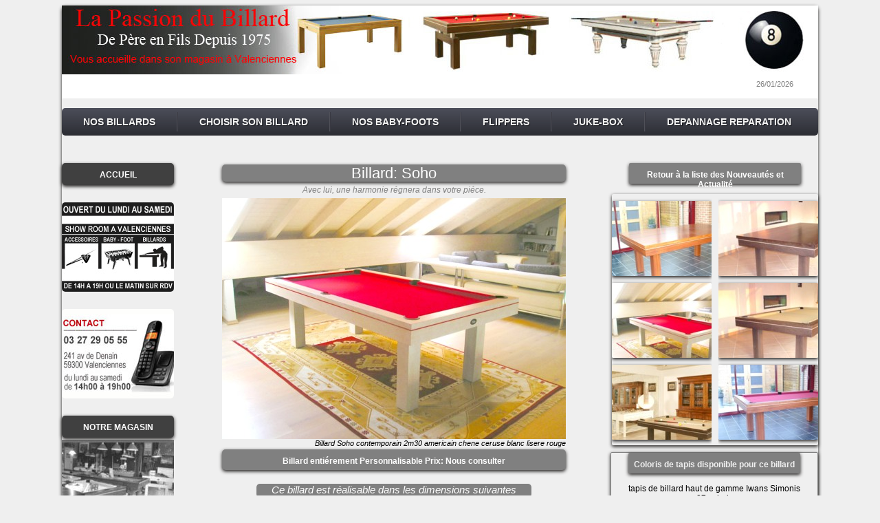

--- FILE ---
content_type: text/html
request_url: http://lapassiondubillard.fr/description_billard2.php?miniature2=../uploads/billard_moderne_soho_chene_ceruse_lisere_rouge_mini.jpg&model=Soho&lien=new.php
body_size: 4532
content:
<!DOCTYPE html>
<html>
    <head>
        <meta http-equiv="Content-Type" content="text/html; charset=utf-8">
		<link rel="stylesheet" href="ie-description-beta.css" />
        
		<!--[if IE 7]> <link href="ie7-description.css" rel="stylesheet" type="text/css" media="screen"/> <![endif]-->
		<!--[if lt IE 9]> <script src="http://html5shiv.googlecode.com/svn/trunk/html5.js"></script> <![endif]-->
	 
	 	  
	  
	 
<title>Billard nouveauté, Billard Soho contemporain 2m30 americain chene ceruse blanc lisere rouge</title>
     
<meta http-equiv="Content-Type" content="text/html; charset=utf-8">

<meta name="DESCRIPTION" content="La passion du billard nouveauté, Billard Soho contemporain 2m30 americain chene ceruse blanc lisere rouge, 241 avenue de denain, 59300 VALENCIENNES, magasin exposition pour le Nord pas de Calais, departement 59, 02, 62 et la Belgique." />
<meta name="subject" content="Vente de Billard, Baby-foot, flipper, juke box et accessoires, reparation et refection de tapis" />
<meta name="KEYWORDS" content="Billard Soho contemporain 2m30 americain chene ceruse blanc lisere rouge, billard, table billard, billard table, billard transformable, billard francais, billard americain, bilard pool, billard lafuge, fabricant de billard, direct fabricant, baby foot bonzini, baby foot stella, queue billard, baby foot, kicker, accessoire billard, vente billard, boule billard, billes de billard, vente baby foot, achat baby foot, lampe billard, baby foot vente, billards, baby-foot, billar, billiard, accessoires de billard, snooker, pool, 8 pool, height pool, pool anglais, carambole" />
<meta http-equiv="CONTENT-LANGUAGE" content="French" />
<meta name="DATE-CREATION-DDMMYYYY" content="01012009" />
<meta name="ROBOTS" content="index,all" />
<meta name="AUTHOR" content="Vincent LEDUC" />
<meta name="REPLY-TO" content="vleduc@nordnet.fr" />
      </head>

	
<body>


<div id="bloc_page">
 
		<div class="entete">
     
		<a href="index.php"><img src="entete.la.passion.du.billard.jpg" alt="logo La Passion du Billard" title="retour page d'accueil La Passion du Billard" /></a>

		    <!-- date  -->
<div class="dat">	
26/01/2026</div>	 
		</div>

<ul class="menu">

    <li><a href="#">NOS BILLARDS</a>
	
	<ul>

            <li><a href="billard_table.php">Transformable en table</a></li>

            <li><a href="billard_contemporain.php">Contemporain - Design - Moderne</a></li>

            <li><a href="billard_francais.php">kit Mixte Americain - Francais</a></li>
			
			<li><a href="billard_salon.php">Traditionnel salon - Salle de jeu</a></li>
			
			<li><a href="billard_lafuge.php">Haut de gamme - Lafuge</a></li>
			
			<li><a href="collectivite-cafe.php">Pour Mairie - collectivite - MJC</a></li>
			
			<li><a href="billard_eco.php">Economique</a></li>
			
	
     </ul>
	
	</li>

    <li><a href="#">CHOISIR SON BILLARD</a>
	
	<ul>

            <li><a href="choix_technique.php">Dimensions de votre piece</a></li>

            <li><a href="regle_pool.php">Regles de billard</a></li>

     </ul>
	
	</li>
	    

    <li><a href="#">NOS BABY-FOOTS</a>
	
	<ul>
	
	        <li><a href="baby_sansmon.php">pour particulier - collectivite</a></li>
			
			<li><a href="baby_avecmon.php">De cafe avec monnayeur</a></li>
	
	</ul>
	</li>
	
	<li><a href="#">FLIPPERS</a>
	
	<ul>
	
	        <li><a href="flipper_electronique.php">Flippers Electroniques</a></li>
			
			<li><a href="flipper_mecanique.php">Flippers Mecaniques</a></li>
	
	</ul>
	</li>
	
	<li><a href="#">JUKE-BOX</a>
	
	<ul>
	
	        <li><a href="juke_box_vinyle.php">Juke box vinyl 45 tours</a></li>
			
			<li><a href="juke_box_cd.php">Juke box cd</a></li>
	
	</ul>
	</li>
	
	
<li><a href="service_depannage.php">DEPANNAGE REPARATION</a></li>
   

 

</ul>


	 <div id="colonnegauche">
	 
		  <!-- Lien vers accueil -->
<div class="accueil">
 <a href="index.php" style="color: white;text-decoration: none">ACCUEIL</a>
</div>		  <!--appel-->
<div class="tel">
 <img src="magasin-billard.jpg" alt="show room billard Valenciennes, livraison France et Belgique" title="magasin de babyfoots,billards et accessoires � Valenciennes"/>
 </div>   		  <!--appel-->
<div class="tel">
 
<a href="demande.php" style="color: gray;text-decoration: none"><img src="tel.jpg" alt="formulaire de demande la passion du billard" title="Contacter La Passion du Billard" /></a>
 </div>  		  <!-- Notre magasin -->

 <div class="magasin">
 <a href="adresse_magasin.php" style="color: white;text-decoration: none">NOTRE MAGASIN</a>
</div> 
  
  
<div class="cadremagasin">
 <p><a href="adresse_magasin.php" style="color: gray;text-decoration: none"><img src="magasin.jpg" alt="Notre magasin de billard" title="Visiter notre magasin de billard" /></a></p>
</div>  

		   <!-- Bien choisir son billard -->

<div class="choix">
 <a href="choix_technique.php" style="color: white;text-decoration: none">LES DIMENSIONS</a>
</div>
   
   
<div class="cadrechoix">
<a href="choix_technique.php" style="color: gray;text-decoration: none"><img src="dimensions.jpg" alt="Les dimensions de billard, espace nécessaire." title="Les dimensions de billard, poids, piéce, espace nécessaire." /></a>
</div>  

	</div>

	
	
	
	
	
	
<div id="colonnemilieu">

 <div id="model">
 Billard: Soho  
 </div>
 
 <div id="commentaire">
           Avec lui, une harmonie régnera dans votre piéce. </div>
 
 <div id="photomax">
<a href="pleine_ecran_billard2.php?marque=Billard Lafuge Eugene de Guiers&amp;model=Soho&amp;pleine_ecran=../uploadspleine_ecran/billard_moderne_soho_chene_ceruse_lisere_rouge_pleine_ecran.jpg&amp;id=4&amp;lien=new.php "><img src="../uploadsmax/billard_moderne_soho_chene_ceruse_lisere_rouge_max.jpg" alt="Photo et descriptif: Billard Soho contemporain 2m30 americain chene ceruse blanc lisere rouge" title="Billard Soho contemporain 2m30 americain chene ceruse blanc lisere rouge" /></a>
</div>


<div id="titrephoto">
    Billard Soho contemporain 2m30 americain chene ceruse blanc lisere rouge</div>
	
<div id="prix">
<a href="demande0.php?photo=../uploads/billard_moderne_soho_chene_ceruse_lisere_rouge_mini.jpg&amp;titre=Billard Soho contemporain 2m30 americain chene ceruse blanc lisere rouge" style="color: white;text-decoration: none">Billard entiérement Personnalisable Prix: Nous consulter</a>


</div>

<div id="caracteristique">Ce billard est réalisable dans les dimensions suivantes</div>

<div id="dimension">
                         <p>Version Américaine, pool anglais, ou snooker 2m10/ 2m30<br/>
                                                             Version Francaise 2m30                                                          </p>
                     </div> 

 
<div id="caracteristique">Essence de bois et caractéristiques techniques</div>
                               
<div id="essence">								  
                                 <p>
								                                    Palissandre teinté naturel, acajou, noyer, chêne, merisier, patine antiquaire, ou teinte sur mesure.<br/>
                                    
                                                                    Chêne teinté naturel, doré, foncé, ebéne, wengé, cérusé, blanchi, parchemin, ou sur mesure.<br/>
                                    
                                                                    Hêtre teinté naturel, chêne, merisier.<br/>
                                    
                                                                    Laquage Blanc, ivoire, noir, ou tout colori sur mesure.<br/>
								  </p>
                                 
 </div>
                                  
                                                                                              
<div id="caracteristique">Options possibles</div>

<div id="option">
<p>Billard transformable en table par ajout de plateau en 2 ou 3 parties<br />
                                        Billard Transformable en francais, par ajout de bandes ou plugs</p>
										
</div>






<table>
<tr>
       <th colspan="4">Coloris de tapis Iwan Simonis 760 et 860 pour billard Pool/Américain</th>
    
   </tr>
   <tr>
       <td><img src="Tapis-Simonis-blue-green.jpg" alt="Tapis de billard blue green" title="Tapis pour billard Lafuge couleur bleu vert"/></td>
       <td><img src="Tapis-Simonis-yellow-green.jpg" alt="Tapis de billard yellow green" title="Tapis pour billard Lafuge couleur vert jaune"/></td>
       <td><img src="Tapis-Simonis-apple-green.jpg" alt="Tapis de billard apple green" title="Tapis pour billard Lafuge couleur vert pomme"/></td>
	   <td><img src="Tapis-Simonis-english-green.jpg" alt="Tapis de billard english green" title="Tapis pour billard Lafuge couleur vert anglais"/></td>
   </tr>
   <tr>
       <td>Blue green</td>
       <td>Yellow green</td>
       <td>Apple green</td>
	   <td>English green</td>
   </tr>
   <tr>
       
       <td><img src="Tapis-Simonis-dark-green.jpg" alt="Tapis de billard dark green" title="Tapis pour billard Lafuge couleur vert fonçé"/></td>
       <td><img src="Tapis-Simonis-spruce.jpg" alt="Tapis de billard spruce" title="Tapis pour billard Lafuge couleur vert sapin"/></td>
	   <td><img src="Tapis-Simonis-petrol-blue.jpg" alt="Tapis de billard petrol blue" title="Tapis pour billard Lafuge couleur bleu petrole"/></td>
       <td><img src="Tapis-Simonis-royal-blue.jpg" alt="Tapis de billard royal blue" title="Tapis pour billard Lafuge couleur bleu royal"/></td>
   </tr>
   <tr>
       
       <td>Dark green</td>
       <td>Spruce</td>
	   <td>Petrol blue</td>
       <td>Royal blue</td>
	 
   </tr>
   <tr>
       
       <td><img src="Tapis-Simonis-marine-blue.jpg" alt="Tapis de billard marine blue" title="Tapis pour billard Lafuge couleur bleu marine"/></td>
	   <td><img src="Tapis-Simonis-electric-blue.jpg" alt="Tapis de billard elctric blue" title="Tapis pour billard Lafuge couleur bleu electrique"/></td>
       <td><img src="Tapis-Simonis-powder-blue.jpg" alt="Tapis de billard powder blue" title="Tapis pour billard Lafuge couleur bleu pastel"/></td>
       <td><img src="Tapis-Simonis-fushia.jpg" alt="Tapis de billard fushia" title="Tapis pour billard Lafuge couleur rose"/></td>
   </tr>
   <tr>
       
       <td>Marine blue</td>
	   <td>Electric blue</td>
       <td>Powder blue</td>
       <td>Fushia</td>
   </tr>
   
       <td><img src="Tapis-Simonis-purple.jpg" alt="Tapis de billard purple" title="Tapis pour billard Lafuge couleur violet"/></td>
       <td><img src="Tapis-Simonis-red.jpg" alt="Tapis de billard red" title="Tapis pour billard Lafuge couleur rouge"/></td>
       <td><img src="Tapis-Simonis-burgundy.jpg" alt="Tapis de billard burgundy" title="Tapis pour billard Lafuge couleur bordeau"/></td>
	    <td><img src="Tapis-Simonis-wine.jpg" alt="Tapis de billard wine" title="Tapis pour billard Lafuge couleur lit de vin"/></td>
	
   </tr>
   <tr>
       <td>Purple</td>
       <td>Red</td>
       <td>Burgundy</td>
	   <td>Wine</td>
	 
   </tr>
   
   <tr>
      
       <td><img src="Tapis-Simonis-camel.jpg" alt="Tapis de billard camel" title="Tapis pour billard Lafuge couleur camel"/></td>
       <td><img src="Tapis-Simonis-chocolat.jpg" alt="Tapis de billard chocolat" title="Tapis pour billard Lafuge couleur chocolat"/></td>
	    <td><img src="Tapis-Simonis-gold.jpg" alt="Tapis de billard gold" title="Tapis pour billard Lafuge couleur or"/></td>
       <td><img src="Tapis-Simonis-grey.jpg" alt="Tapis de billard grey" title="Tapis pour billard Lafuge couleur gris souris"/></td>
	
   </tr>
   <tr>
       
       <td>Camel</td>
       <td>Chocolat</td>
	   <td>Gold</td>
       <td>Grey</td>
	 
   </tr>
   
   
   <tr>
      
       <td><img src="Tapis-Simonis-black.jpg" alt="Tapis de billard black" title="Tapis pour billard Lafuge couleur noir"/></td>
	   <td><img src="Tapis-Simonis-tournament-blue.jpg" alt="Tapis de billard tournament blue" title="Tapis pour billard Lafuge couleur bleu tournoi"/></td>
       <td><img src="Tapis-Simonis-olive-green.jpg" alt="Tapis de billard olive green" title="Tapis pour billard Lafuge couleur vert olive"/></td>
       <td><img src="Tapis-Simonis-orange.jpg" alt="Tapis de billard orange" title="Tapis pour billard Lafuge couleur orange"/></td>
	
   </tr>
   <tr>
       
       <td>Black</td>
	   <td>Tournament blue</td>
       <td>Olive green</td>
       <td>Orange</td>
	 
   </tr>
   
        
   
   <tr>
       <td><img src="Tapis-Simonis-slate-grey.jpg" alt="Tapis de billard slate grey" title="Tapis pour billard Lafuge couleur gris ardoise"/></td>
	
   </tr>
   <tr>
       <td>Slate grey</td>
      	 
   </tr> 
 
</table></br>

										
<table>
<tr>
       <th colspan="4">Coloris de tapis Iwan Simonis 300 pour billard super rapide Français</th>
    
   </tr>
   <tr>
       <td><img src="Tapis-Simonis-blue-green.jpg" alt="Tapis de billard blue green" title="Tapis pour billard Lafuge couleur bleu vert"/></td>
       <td><img src="Tapis-Simonis-empire-green.jpg" alt="Tapis de billard empire green" title="Tapis pour billard Lafuge couleur vert empire"/></td>
       <td><img src="Tapis-Simonis-petrol-green.jpg" alt="Tapis de billard petrol green" title="Tapis pour billard Lafuge couleur bleu petrole"/></td>
	   <td><img src="Tapis-Simonis-delsa-blue.jpg" alt="Tapis de billard delsa blue" title="Tapis pour billard Lafuge couleur bleu delsa"/></td>
   </tr>
   <tr>
       <td>Blue green</td>
       <td>Empire green</td>
       <td>Petrol green</td>
	   <td>Delsa blue</td>
   </tr>
   <tr>
       
       <td><img src="Tapis-Simonis-electric-blue.jpg" alt="Tapis de billard electric blue" title="Tapis pour billard Lafuge couleur bleu electrique"/></td>
       <td><img src="Tapis-Simonis-burgundy.jpg" alt="Tapis de billard burgundy" title="Tapis pour billard Lafuge couleur bordeau"/></td>
	   <td><img src="Tapis-Simonis-red.jpg" alt="Tapis de billard petrol red" title="Tapis pour billard Lafuge couleur rouge"/></td>
       <td><img src="Tapis-Simonis-black.jpg" alt="Tapis de billard black" title="Tapis pour billard Lafuge couleur noir"/></td>
   </tr>
   <tr>
       
       <td>Electric blue</td>
       <td>Burgundy</td>
	   <td>Red</td>
       <td>Black</td>
	 
   </tr>
  
</table>
</div>

	

	
	
<div id="colonnedroite">

 
<div class="precedent">

<a href="../new.php" style="color: white;text-decoration: none">Retour à la liste des Nouveautés et Actualité</a>
</div>



<div class="miniature">
	
<div class="miniaturel1">

<div class="miniature1">
<a href="description_billard1.php?miniature1=../uploads/billard_moderne_soho_palissandre_lisere_hetre_plateau_table_mini.jpg&amp;model=Soho&amp;lien=new.php"><img src="../uploads/billard_moderne_soho_palissandre_lisere_hetre_plateau_table_mini.jpg" alt="Billard Soho contemporain 2m10 pool americain palissandre avec plateau table a Valenciennes" title="Billard Soho contemporain 2m10 pool americain palissandre avec plateau table a Valenciennes" /></a>


</div>

<div class="miniature2">
<a href="description_billard2.php?miniature2=../uploads/billard_moderne_soho_chene_ceruse_lisere_rouge_mini.jpg&amp;model=Soho&amp;lien=new.php"><img src="../uploads/billard_moderne_soho_chene_ceruse_lisere_rouge_mini.jpg" alt="Billard Soho contemporain 2m30 americain chene ceruse blanc lisere rouge" title="Billard Soho contemporain 2m30 americain chene ceruse blanc lisere rouge" /></a>
</div>

<div class="miniature3">
<a href="description_billard3.php?miniature3=../uploads/billard_moderne_soho_chene_ebene_lisere_hetre_mini.jpg&amp;model=Soho&amp;lien=new.php"><img src="../uploads/billard_moderne_soho_chene_ebene_lisere_hetre_mini.jpg" alt="Billard Soho pieds droits 2m30 americain chene teinte ebene tapis belge" title="Billard Soho pieds droits 2m30 americain chene teinte ebene tapis belge" /></a>
</div>
</div>

<div class="miniaturel2">
<div class="miniature4">
<a href="description_billard4.php?miniature4=../uploads/billard_moderne_soho_chene_wenge_lisere_hetre_plateau_table_mini.jpg&amp;model=Soho&amp;lien=new.php"><img src="../uploads/billard_moderne_soho_chene_wenge_lisere_hetre_plateau_table_mini.jpg" alt="Billard Soho pieds droits 2m30 plateau table chene teinte wenge tapis gold installation sur Paris" title="Billard Soho pieds droits 2m30 plateau table chene teinte wenge tapis gold installation sur Paris" /></a>
</div>

<div class="miniature5">
<a href="description_billard5.php?miniature5=../uploads/billard_moderne_soho_chene_wenge_lisere_hetre_tapis_gold_mini.jpg&amp;model=Soho&amp;lien=new.php"><img src="../uploads/billard_moderne_soho_chene_wenge_lisere_hetre_tapis_gold_mini.jpg" alt="Billard Soho americain moderne pieds droits 2m30 chene teinte wenge tapis gold" title="Billard Soho americain moderne pieds droits 2m30 chene teinte wenge tapis gold" /></a>
</div>

<div class="miniature6">
<a href="description_billard6.php?miniature6=../uploads/billard_moderne_soho_palissandre_lisere_hetre_tapis_bordeau_mini.jpg&amp;model=Soho&amp;lien=new.php"><img src="../uploads/billard_moderne_soho_palissandre_lisere_hetre_tapis_bordeau_mini.jpg" alt="Billard Soho contemporain 2m10 pool americain teinte merisier tapis bordeau" title="Billard Soho contemporain 2m10 pool americain teinte merisier tapis bordeau" /></a>
</div>
</div>

</div>


<div class="tapiscadre">
<div id="caracteristiquetapis">Coloris de tapis disponible pour ce billard</div>
<div id="tapis">
tapis de billard haut de gamme Iwans Simonis 27 coloris</div>

<div id="phototapis">
<img src="tapis-simonis.jpg" alt="coloris de tapis disponible pour ce billard" title="coloris de tapis possible pour ce billard Lafuge" />
</div>


</div>	





</div>	


	
	
	
<footer>
	
	   <!-- Le pied de page -->
<footer>
           <p style=" font-size: 11px"><strong>La Passion du Billard 2013 - Billardier pour le Nord de la France et l'ensemble de la Belgique</strong></br>Magasin de billard & baby foot- Show room - 241 Avenue de Denain - 59300 Valenciennes - France  - Tel: +33 (0)3 27 29 05 55 - Fax: +33 (0)3 27 41 72 46</br>Horaire d'ouverture: du Lundi au Samedi de 14h à 19h, le matin sur Rdv </br>contact@lapassiondubillard.fr<a href="mention.php" style="text-decoration: none;color:gray"> - Mentions Légales - </a></p>
</footer>		
</footer>	
</div>	
<!-- phpmyvisites -->
<a href="http://www.phpmyvisites.net/" title="phpMyVisites | Open source web analytics" 
onclick="window.open(this.href);return(false);"><script type="text/javascript">
<!--
var a_vars = Array();
var pagename='';

var phpmyvisitesSite = 1;
var phpmyvisitesURL = "http://www.lapassiondubillard.fr/phpmv2/phpmyvisites.php";
//-->
</script>
<script language="javascript" src="http://www.lapassiondubillard.fr/phpmv2/phpmyvisites.js" type="text/javascript"></script>
<object><noscript><p>phpMyVisites | Open source web analytics
<img src="http://www.lapassiondubillard.fr/phpmv2/phpmyvisites.php" alt="Statistics" style="border:0" />
</p></noscript></object></a>
<!-- /phpmyvisites --> 
</body>
</html>

--- FILE ---
content_type: text/css
request_url: http://lapassiondubillard.fr/ie-description-beta.css
body_size: 2424
content:

body {
    
	font-family:Verdana, Arial, Helvetica, sans-serif;
	color: #efefef;                                                /*couleur du texte par defaut*/
	background-color: #efefef;                                             
	scrollbar-base-color: white;
	scrollbar-track-color:gray;
	scrollbar-arrow-color:white;
	
}

img
{
        border: none;
}



/*MENU*/

.menu,
.menu ul,
.menu li,
.menu a {
    margin: 0;
    padding: 0;
    border: none;
    outline: none;
	z-index: 600;
}

 .menu {
    margin-top: 10px;
	height: 40px;
    width: 1100px;
	
    background: #4c4e5a;
    background: -webkit-linear-gradient(top, #4c4e5a 0%,#2c2d33 100%);
    background: -moz-linear-gradient(top, #4c4e5a 0%,#2c2d33 100%);
    background: -o-linear-gradient(top, #4c4e5a 0%,#2c2d33 100%);
    background: -ms-linear-gradient(top, #4c4e5a 0%,#2c2d33 100%);
    background: linear-gradient(top, #4c4e5a 0%,#2c2d33 100%);
	
    -webkit-border-radius: 5px;
    -moz-border-radius: 5px;
    border-radius: 5px;
}

.menu li {
    position: relative;
    list-style: none;
    float: left;
    display: block;
    height: 40px;
}


.menu li a {

    display: block;

    padding: 0 31px;

    margin: 6px 0;

    line-height: 28px;

    text-decoration: none;

 

    border-left: 1px solid #393942;

    border-right: 1px solid #4f5058;

 

    font-family: Helvetica, Arial, sans-serif;

    font-weight: bold;

    font-size: 14px;

 

    color: #f3f3f3;

    text-shadow: 1px 1px 1px rgba(0,0,0,.6);

 

    -webkit-transition: color .2s ease-in-out;

    -moz-transition: color .2s ease-in-out;

    -o-transition: color .2s ease-in-out;

    -ms-transition: color .2s ease-in-out;

    transition: color .2s ease-in-out;

}

 

.menu li:first-child a { border-left: none; }

.menu li:last-child a{ border-right: none; }

 

.menu li:hover > a { color: red; }






.menu ul {    position: absolute;    top: 40px;    left: 0;     opacity: 0;    background: #1f2024;     -webkit-border-radius: 0 0 5px 5px;    -moz-border-radius: 0 0 5px 5px;    border-radius: 0 0 5px 5px;     -webkit-transition: opacity .25s ease .1s;    -moz-transition: opacity .25s ease .1s;    -o-transition: opacity .25s ease .1s;    -ms-transition: opacity .25s ease .1s;    transition: opacity .25s ease .1s;} .menu li:hover > ul { opacity: 1; } .menu ul li {    height: 0;    overflow: hidden;    padding: 0;     -webkit-transition: height .25s ease .1s;    -moz-transition: height .25s ease .1s;    -o-transition: height .25s ease .1s;    -ms-transition: height .25s ease .1s;    transition: height .25s ease .1s;} .menu li:hover > ul li {    height: 36px;    overflow: visible;    padding: 0;} 


 




12345678910 

.menu ul li a {    width: 100px;    padding: 4px 0 4px 40px;    margin: 0;     border: none;    border-bottom: 1px solid #353539;} .menu ul li:last-child a { border: none; } 


.menu ul li a {

    width: 250px;

    padding: 4px 0 4px 40px;

    margin: 0;

 

    border: none;

    border-bottom: 1px solid #353539;

}

 

.menu ul li:last-child a { border: none; }


.menu a.documents { background: url(../img/docs.png) no-repeat 6px center; }

.menu a.messages { background: url(../img/bubble.png) no-repeat 6px center; }

.menu a.signout { background: url(../img/arrow.png) no-repeat 6px center; }

/* L'entête */

#bloc_page                                                                                                              /*centrage de la page principale*/
{
    width: 1100px;
	height: auto;
    margin: auto;
	margin-top: 0px;
	box-shadow: 0px 2px 5px #1c1a19;
    border-radius: 5px;
}

.entete															  /*entete animée*/
{
   margin: auto;
   display: inline-block;
   overflow: hidden;
   width: 1100px;
   height: 135px;
   background: white;
}


.dat															/*date en haut Ã  droite*/
{
   position: relative;
   display: inline-block;
   color: gray;
   font-size: 11px;
   left: 1010px;
   top: 0px;
}

/*colonne gauche*/


#colonnegauche                                                                                                            /*centrage de la page principale*/
{
    width: 163px;
    margin: auto;
	float: left;
	margin-top: 40px;
}

#colonnemilieu                                                                                                    /*centrage de la page principale*/
{
    width: 500px;	
	display: inline-block;
	margin-left: 70px;
	z-index: 1;
	height: auto;
	margin-top: 42px;
}




#colonnedroite                                                                                                            /*centrage de la page principale*/
{
    width: 300px;
    margin: auto;
	display: inline-block;
	float: right;
	margin-top: 40px;
}


#menugauche                                                                                                            /*centrage de la page principale*/
{
    width: 163px;
    margin: auto;
	display: inline-block;
}

#depannagegauche                                                                                                            /*centrage de la page principale*/
{
    width: 163px;
}


/* ---------------------------------------------------------------------------------------------------------------------------------------------------------------------------------------------- */









.accueil
{
    position: relative;
	width: 163px;
	height: 22px;
	font-family: Helvetica, Arial, sans-serif;
    font-weight: bold;
    text-align: center; 
	background:#404040;
    box-shadow: 0px 2px 5px #1c1a19;
    border-radius: 5px;
    font-size:12px;
	padding-top:10px;
    display:block;
	margin:0px 0px 25px 0px;
}
.accueil:hover
{
    position: relative;
    width: 163px;
    height: 22px;
	font-style: Arial, Helvetica, sans-serif;   
    text-align: center; 
	background-color: red;
    box-shadow: 0px 2px 5px #1c1a19;
    border-radius: 5px;
}

.depannage
{
    position: relative;
	width: 163px;
	height: 22px;
	font-family: Helvetica, Arial, sans-serif;
    font-weight: bold;
    text-align: center; 
	background:#404040;
    box-shadow: 0px 2px 5px #1c1a19;
    border-radius: 5px;
    font-size:12px;
	padding-top:10px;
    display:block;
}

.depannage:hover
{
    position: relative;
    width: 163px;
    height: 22px;
	font-style: Arial, Helvetica, sans-serif;   
    text-align: center; 
	background-color: red;
    box-shadow: 0px 2px 5px #1c1a19;
    border-radius: 5px;
}

.cadredepannage
{
   position: relative;
   top: -15px;
   width: 163px;
   height: 139px;
   overflow: hidden;
    box-shadow: 0px 2px 5px #1c1a19;
    border-radius: 5px;
	margin:0px 0px 15px 0px;
   
   
}



.regle
{
    position: relative;
    width: 163px;
	height: 22px;
	font-family: Helvetica, Arial, sans-serif;
    font-weight: bold;
    text-align: center; 
	background:#404040;
    box-shadow: 0px 2px 5px #1c1a19;
    border-radius: 5px;
    font-size:12px;
	padding-top:10px;
    display:block;
}

.regle:hover
{
    position: relative;
    width: 163px;
    height: 22px;
	font-style: Arial, Helvetica, sans-serif;   
    text-align: center; 
	background-color: red;
    box-shadow: 0px 2px 5px #1c1a19;
    border-radius: 5px;
    
}

.cadreregle
{
   position: relative;
   top: -15px;
   width: 163px;
   height: 120px;
   overflow: hidden;
    box-shadow: 0px 2px 5px #1c1a19;
    border-radius: 5px;
	margin:0px 0px 15px 0px;
}

.liens
{
    position: relative;
 	width: 163px;
	height: 22px;
	font-family: Helvetica, Arial, sans-serif;
    font-weight: bold;
    text-align: center; 
	background:#404040;
    box-shadow: 0px 2px 5px #1c1a19;
    border-radius: 5px;
    font-size:12px;
	padding-top:10px;
    display:block;
	margin:0px 0px 15px 0px;
 }
 
 .liens:hover
{
    position: relative;
    width: 163px;
    height: 22px;
	font-style: Arial, Helvetica, sans-serif;   
    text-align: center; 
	background-color: red;
    box-shadow: 0px 2px 5px #1c1a19;
    border-radius: 5px;
  }
 
 
 /* contact email */
.contact
{
    position: relative;
	width: 163px;
	height: 22px;
	font-family: Helvetica, Arial, sans-serif;
    font-weight: bold;
    text-align: center; 
	background:#404040;
    box-shadow: 0px 2px 5px #1c1a19;
    border-radius: 5px;
    font-size:12px;
	padding-top:10px;
    display:block;
 	margin:0px 0px 25px 0px;
  
 }
.contact:hover
{
    position: relative;
    width: 163px;
    height: 22px;
	font-style: Arial, Helvetica, sans-serif;   
    text-align: center; 
	background-color: red;
    box-shadow: 0px 2px 5px #1c1a19;
    border-radius: 5px; 
}

.tel
{
   position: relative;
   width: 163px;
   height: 130px;
   margin-bottom: 17px;
   overflow: hidden;
   -webkit-border-radius: 5px;
   -moz-border-radius: 5px;
   border-radius: 5px;
   margin:0px 0px 25px 0px;
}


.magasin
{
    position: relative;
    width: 163px;
	height: 22px;
	font-family: Helvetica, Arial, sans-serif;
    font-weight: bold;
    text-align: center; 
	background:#404040;
    box-shadow: 0px 2px 5px #1c1a19;
    border-radius: 5px;
    font-size:12px;
	padding-top:10px;
    display:block;
	z-index: 2;
}
 
 .magasin:hover
{
    position: relative;
    width: 163px;
    height: 22px;
	font-style: Arial, Helvetica, sans-serif;   
    text-align: center; 
	background-color: red;
    box-shadow: 0px 2px 5px #1c1a19;
    border-radius: 5px;
    	
}

.cadremagasin
{
   position: relative;
   top:-13px;
   width: 163px;
   height: 139px;
   z-index: 1;
   overflow: hidden;
   -webkit-border-radius: 5px;
   -moz-border-radius: 5px;
   border-radius: 5px;
   margin:0px 0px 15px 0px;
}

.choix
{
    position: relative;    
	width: 163px;
	height: 22px;
	font-family: Helvetica, Arial, sans-serif;
    font-weight: bold;
    text-align: center; 
	background:#404040;
    box-shadow: 0px 2px 5px #1c1a19;
    border-radius: 5px;
    font-size:12px;
	padding-top:10px;
    display:block;
}

 .choix:hover
{
    position: relative;
    width: 163px;
    height: 22px;
	font-style: Arial, Helvetica, sans-serif;   
    text-align: center; 
	background-color: red;
    box-shadow: 0px 2px 5px #1c1a19;
    border-radius: 5px;
    	
}


.cadrechoix
{
   position: relative;
   top: 0px;
   width: 163px;
   height: 157px;
   margin-bottom: 15px;
   overflow: hidden;
   -webkit-border-radius: 5px;
   -moz-border-radius: 5px;
   border-radius: 5px;
}



 h1
{
   color: gray;
   text-align: center;
   font-size: 20px;   
}
  h2
{
   color: green;
   text-align: center;
   font-size: 16px;   
} 
.listebillardtable
{
   position: relative;
   overflow: hidden;
   width: 600px;
   height: 615px;
   border: 1px solid blue;
}



.description
{

}

#model
{
margin: auto;
height: 25px;
text-align: center;
width: 500px;
font-size: 22px;
color: white; 
background: gray;
overflow: hidden;
font-family: Helvetica, Arial, sans-serif;
box-shadow: 0px 2px 5px #1c1a19;
border-radius: 5px;
} 

#commentaire
{
text-align: center;
margin-top: 5px;
margin-bottom:5px;
font-size: 12px;
color: gray;
font-style: italic;
font-family: Helvetica, Arial, sans-serif;
} 

#photomax
{
border: none;
width: 500px;
height: 350px;
margin: auto;
overflow: hidden;
} 

#titrephoto
{
color: black;
font-size: 11px;
width: 500px;
text-align: right;
margin: auto;
font-style: italic;
font-family: Helvetica, Arial, sans-serif;
} 

#caracteristique
{
margin: auto;
margin-top: 20px;
text-align: center;
width: 400px;
height: 20px;
font-size: 15px;
color: white; 
background: gray;
overflow: hidden;
font-style: italic;
font-family: Helvetica, Arial, sans-serif;
-webkit-border-radius: 5px;
-moz-border-radius: 5px;
border-radius: 5px;
} 

#dimension, #essence, #option
{

font-size: 12px;
width: 500px;
margin: auto;
text-align:left;
color: black;
overflow: hidden;
font-family: Helvetica, Arial, sans-serif;

} 



#prix
{
    margin: auto;
	margin-top: 3px;
	margin-bottom:7px;
	width: 500px;
	height: 20px;
	font-family: Helvetica, Arial, sans-serif;
    font-weight: bold;
    text-align: center; 
	background:gray;
    box-shadow: 0px 2px 5px #1c1a19;
    border-radius: 5px;
    font-size:12px;
	padding-top:10px;
    display:block;
	
} 

#prix:hover
{
	background-color: red;
    box-shadow: 0px 2px 5px #1c1a19;
    border-radius: 5px;
} 




/* mise en page de l'ensemble du pieds de page */ 
footer
{
    width: 1100px;
	padding-top: 10px;
    margin-top: auto;
	color: gray;
	text-align: center;
	font-family: Helvetica, Arial, sans-serif;
	font-size:10px;
	text-indent:10px;
}

.miniature 
{
    width: 300px;
	height: 365px;
    margin: auto;
	display: inline-block;
	overflow: hidden;
	float: right;
	box-shadow: 0px 2px 5px #1c1a19;
    border-radius: 2px;
}



.precedent
{
    margin: auto;
	margin-bottom:15px;
	width: 250px;
	height: 20px;
	font-family: Helvetica, Arial, sans-serif;
    font-weight: bold;
    text-align: center; 
	background:gray;
    box-shadow: 0px 2px 5px #1c1a19;
    border-radius: 2px;
    font-size:12px;
	padding-top:10px;
    display:block;
}

.precedent:hover
{
	background-color: red;
    box-shadow: 0px 2px 5px #1c1a19;
    border-radius: 2px;
} 


.miniaturel1
{
   width: 145px;
   height: 500px;
   float: left;
   margin-right: 5px;
   overflow: hidden;
}

.miniaturel2
{
   width: 145px;
   height: 500px;
   float: right;
   overflow: hidden;
}


.miniature1,.miniature2,.miniature3,.miniature4,.miniature5,.miniature6
{
    width: 145px;
	height: 109px;
	margin-top: 10px;
	margin-bottom: 10px;
	overflow: hidden;
	box-shadow: 0px 2px 5px #1c1a19;
    border-radius: 2px;
} 

.tapiscadre                                                                                                         /*centrage de la page principale*/
{
    width: 300px;
	height:auto;
    margin: auto;
	margin-top: 10px;
	display: inline-block;
	float: right;
	border: 1px solid gray;
	box-shadow: 0px 2px 5px #1c1a19;
    border-radius: 2px;
}


#tapis
{

font-size: 12px;
width: 250px;
margin: auto;
text-align:center;
color: black;
overflow: hidden;
font-family: Helvetica, Arial, sans-serif;

} 

#caracteristiquetapis
{
    margin: auto;
	margin-bottom:15px;
	width: 250px;
	height: 20px;
	font-family: Helvetica, Arial, sans-serif;
    font-weight: bold;
    text-align: center; 
	background:gray;
    box-shadow: 0px 2px 5px #1c1a19;
    border-radius: 2px;
    font-size:12px;
	padding-top:10px;
    display:block;
   
} 

.phototapis
{
    width: 300px;

	margin-top: 10px;
	overflow: hidden;
	box-shadow: 0px 2px 5px #1c1a19;
    border-radius: 2px;
} 


table
{
   margin: auto; /* Centre le tableau */
   border-collapse: collapse; /* Colle les bordures entre elles */
   font-size: 11px;
   background-color: white;
 
}
td, th /* Mettre une bordure sur les td ET les th */
{
   padding: 2px;
   color: black;
   border: 1px solid gray;
   margin: auto;
   box-shadow: 0px 2px 5px #1c1a19;
    border-radius: 2px;
  
}

